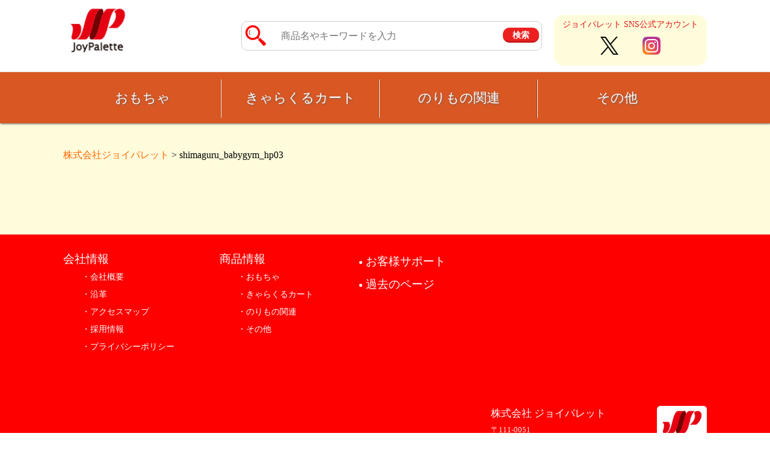

--- FILE ---
content_type: text/html; charset=UTF-8
request_url: https://www.joypalette.co.jp/shimaguru_babygym_hp03
body_size: 13688
content:
<!DOCTYPE html>
<!--[if IE 6]><html id="ie6" dir="ltr" lang="ja" prefix="og: https://ogp.me/ns#"><![endif]--><!--[if IE 7]><html id="ie7" dir="ltr" lang="ja" prefix="og: https://ogp.me/ns#"><![endif]--><!--[if IE 8]><html id="ie8" dir="ltr" lang="ja" prefix="og: https://ogp.me/ns#"><![endif]--><!--[if !(IE 6) | !(IE 7) | !(IE 8)  ]><!-->
<html xmlns:og="http://ogp.me/ns#" xmlns:fb="http://www.facebook.com/2008/fbml" dir="ltr" lang="ja" prefix="og: https://ogp.me/ns#"><!--<![endif]-->
<link rel="shortcut icon" href="https://www.joypalette.co.jp/wp-content/themes/joypalette2020/favicon.ico" />
<link rel="apple-touch-icon" href="https://www.joypalette.co.jp/wp-content/themes/joypalette2020/apple-touch-icon.png" sizes="180x180">
<link rel="icon" type="image/png" href="https://www.joypalette.co.jp/wp-content/themes/joypalette2020/android-touch-icon2.png" sizes="192x192">




<head>
<meta charset="UTF-8" />

<meta name="description" content="アンパンマン、ハローキティ、NHKキャラクターのおもちゃ、東京スカイツリーグッズ、きゃらくるカートを扱うメーカーです。" />
<meta name="keywords" content="株式会社ジョイパレット,株式会社JoyPalette,おもちゃ,バラエティグッズ,きゃらくるカート,きゃらくるカート,アプリ,アンパンマン,ディズニー,NHK,東京スカイツリー,知育玩具,おままごと,自転車,ヘルメット," />

<!-- Google Tag Manager -->
<script>(function(w,d,s,l,i){w[l]=w[l]||[];w[l].push({'gtm.start':
new Date().getTime(),event:'gtm.js'});var f=d.getElementsByTagName(s)[0],
j=d.createElement(s),dl=l!='dataLayer'?'&l='+l:'';j.async=true;j.src=
'https://www.googletagmanager.com/gtm.js?id='+i+dl;f.parentNode.insertBefore(j,f);
})(window,document,'script','dataLayer','GTM-PLQ6XX7');</script>
<!-- End Google Tag Manager -->


<link rel="stylesheet" href="/css/style-new2.css?111444444444411" />



<link rel="stylesheet" href="/css/style-new-content2.css?111444444444411" />

	

<link rel="stylesheet" href="/css/product.css?version=1" />

<link rel="stylesheet" href="/css/sp-new2.css?44444455555512-1" />
<meta http-equiv="content-style-type" content="text/css" />
<meta http-equiv="content-script-type" content="text/javascript" />
<meta http-equiv="X-UA-Compatible" content="IE=10" />
<meta name="viewport" content="width=device-width" >

<meta name="robots" content="noindex,nofollow" />
 


<meta name="copyright" content="Copyright JoyPalette Co., LTD." />
<meta property="fb:app_id" content="434633909880391" />

<link rel="stylesheet" type="text/css" media="all" href="/common-css/global.css" />
<!-- <link rel="stylesheet" type="text/css" media="all" href="/wp-content/themes/joypalette2015/css/style.css" /> -->
<link rel="pingback" href="https://www.joypalette.co.jp/xmlrpc.php" />
	<style>img:is([sizes="auto" i], [sizes^="auto," i]) { contain-intrinsic-size: 3000px 1500px }</style>
	
		<!-- All in One SEO 4.8.2 - aioseo.com -->
		<title>shimaguru_babygym_hp03 | 株式会社ジョイパレット</title>
	<meta name="robots" content="max-image-preview:large" />
	<meta name="author" content="JoyPalette"/>
	<link rel="canonical" href="https://www.joypalette.co.jp/shimaguru_babygym_hp03" />
	<meta name="generator" content="All in One SEO (AIOSEO) 4.8.2" />
		<meta property="og:locale" content="ja_JP" />
		<meta property="og:site_name" content="株式会社ジョイパレット | アンパンマン、ハローキティ、NHKキャラクターのおもちゃ、東京スカイツリーグッズ、きゃらくるカートを扱うメーカーです。" />
		<meta property="og:type" content="article" />
		<meta property="og:title" content="shimaguru_babygym_hp03 | 株式会社ジョイパレット" />
		<meta property="og:url" content="https://www.joypalette.co.jp/shimaguru_babygym_hp03" />
		<meta property="article:published_time" content="2020-10-22T03:18:47+00:00" />
		<meta property="article:modified_time" content="2020-10-22T03:18:47+00:00" />
		<meta name="twitter:card" content="summary" />
		<meta name="twitter:title" content="shimaguru_babygym_hp03 | 株式会社ジョイパレット" />
		<script type="application/ld+json" class="aioseo-schema">
			{"@context":"https:\/\/schema.org","@graph":[{"@type":"BreadcrumbList","@id":"https:\/\/www.joypalette.co.jp\/shimaguru_babygym_hp03#breadcrumblist","itemListElement":[{"@type":"ListItem","@id":"https:\/\/www.joypalette.co.jp\/#listItem","position":1,"name":"\u5bb6","item":"https:\/\/www.joypalette.co.jp\/","nextItem":{"@type":"ListItem","@id":"https:\/\/www.joypalette.co.jp\/shimaguru_babygym_hp03#listItem","name":"shimaguru_babygym_hp03"}},{"@type":"ListItem","@id":"https:\/\/www.joypalette.co.jp\/shimaguru_babygym_hp03#listItem","position":2,"name":"shimaguru_babygym_hp03","previousItem":{"@type":"ListItem","@id":"https:\/\/www.joypalette.co.jp\/#listItem","name":"\u5bb6"}}]},{"@type":"ItemPage","@id":"https:\/\/www.joypalette.co.jp\/shimaguru_babygym_hp03#itempage","url":"https:\/\/www.joypalette.co.jp\/shimaguru_babygym_hp03","name":"shimaguru_babygym_hp03 | \u682a\u5f0f\u4f1a\u793e\u30b8\u30e7\u30a4\u30d1\u30ec\u30c3\u30c8","inLanguage":"ja","isPartOf":{"@id":"https:\/\/www.joypalette.co.jp\/#website"},"breadcrumb":{"@id":"https:\/\/www.joypalette.co.jp\/shimaguru_babygym_hp03#breadcrumblist"},"author":{"@id":"https:\/\/www.joypalette.co.jp\/author\/webmaster0#author"},"creator":{"@id":"https:\/\/www.joypalette.co.jp\/author\/webmaster0#author"},"datePublished":"2020-10-22T12:18:47+09:00","dateModified":"2020-10-22T12:18:47+09:00"},{"@type":"Organization","@id":"https:\/\/www.joypalette.co.jp\/#organization","name":"\u682a\u5f0f\u4f1a\u793e\u30b8\u30e7\u30a4\u30d1\u30ec\u30c3\u30c8","description":"\u30a2\u30f3\u30d1\u30f3\u30de\u30f3\u3001\u30cf\u30ed\u30fc\u30ad\u30c6\u30a3\u3001NHK\u30ad\u30e3\u30e9\u30af\u30bf\u30fc\u306e\u304a\u3082\u3061\u3083\u3001\u6771\u4eac\u30b9\u30ab\u30a4\u30c4\u30ea\u30fc\u30b0\u30c3\u30ba\u3001\u304d\u3083\u3089\u304f\u308b\u30ab\u30fc\u30c8\u3092\u6271\u3046\u30e1\u30fc\u30ab\u30fc\u3067\u3059\u3002","url":"https:\/\/www.joypalette.co.jp\/"},{"@type":"Person","@id":"https:\/\/www.joypalette.co.jp\/author\/webmaster0#author","url":"https:\/\/www.joypalette.co.jp\/author\/webmaster0","name":"JoyPalette","image":{"@type":"ImageObject","@id":"https:\/\/www.joypalette.co.jp\/shimaguru_babygym_hp03#authorImage","url":"https:\/\/secure.gravatar.com\/avatar\/983381576702ac8710195cfdc14b7ae997d6f928ccdaf426ffab53c2e2a58ca6?s=96&d=mm&r=g","width":96,"height":96,"caption":"JoyPalette"}},{"@type":"WebSite","@id":"https:\/\/www.joypalette.co.jp\/#website","url":"https:\/\/www.joypalette.co.jp\/","name":"\u682a\u5f0f\u4f1a\u793e\u30b8\u30e7\u30a4\u30d1\u30ec\u30c3\u30c8","description":"\u30a2\u30f3\u30d1\u30f3\u30de\u30f3\u3001\u30cf\u30ed\u30fc\u30ad\u30c6\u30a3\u3001NHK\u30ad\u30e3\u30e9\u30af\u30bf\u30fc\u306e\u304a\u3082\u3061\u3083\u3001\u6771\u4eac\u30b9\u30ab\u30a4\u30c4\u30ea\u30fc\u30b0\u30c3\u30ba\u3001\u304d\u3083\u3089\u304f\u308b\u30ab\u30fc\u30c8\u3092\u6271\u3046\u30e1\u30fc\u30ab\u30fc\u3067\u3059\u3002","inLanguage":"ja","publisher":{"@id":"https:\/\/www.joypalette.co.jp\/#organization"}}]}
		</script>
		<!-- All in One SEO -->

<link rel="alternate" type="application/rss+xml" title="株式会社ジョイパレット &raquo; フィード" href="https://www.joypalette.co.jp/feed" />
<link rel="alternate" type="application/rss+xml" title="株式会社ジョイパレット &raquo; コメントフィード" href="https://www.joypalette.co.jp/comments/feed" />
<link rel="alternate" type="application/rss+xml" title="株式会社ジョイパレット &raquo; shimaguru_babygym_hp03 のコメントのフィード" href="https://www.joypalette.co.jp/feed/?attachment_id=20471" />
<script type="text/javascript">
/* <![CDATA[ */
window._wpemojiSettings = {"baseUrl":"https:\/\/s.w.org\/images\/core\/emoji\/16.0.1\/72x72\/","ext":".png","svgUrl":"https:\/\/s.w.org\/images\/core\/emoji\/16.0.1\/svg\/","svgExt":".svg","source":{"concatemoji":"https:\/\/www.joypalette.co.jp\/wp-includes\/js\/wp-emoji-release.min.js?ver=6.8.3"}};
/*! This file is auto-generated */
!function(s,n){var o,i,e;function c(e){try{var t={supportTests:e,timestamp:(new Date).valueOf()};sessionStorage.setItem(o,JSON.stringify(t))}catch(e){}}function p(e,t,n){e.clearRect(0,0,e.canvas.width,e.canvas.height),e.fillText(t,0,0);var t=new Uint32Array(e.getImageData(0,0,e.canvas.width,e.canvas.height).data),a=(e.clearRect(0,0,e.canvas.width,e.canvas.height),e.fillText(n,0,0),new Uint32Array(e.getImageData(0,0,e.canvas.width,e.canvas.height).data));return t.every(function(e,t){return e===a[t]})}function u(e,t){e.clearRect(0,0,e.canvas.width,e.canvas.height),e.fillText(t,0,0);for(var n=e.getImageData(16,16,1,1),a=0;a<n.data.length;a++)if(0!==n.data[a])return!1;return!0}function f(e,t,n,a){switch(t){case"flag":return n(e,"\ud83c\udff3\ufe0f\u200d\u26a7\ufe0f","\ud83c\udff3\ufe0f\u200b\u26a7\ufe0f")?!1:!n(e,"\ud83c\udde8\ud83c\uddf6","\ud83c\udde8\u200b\ud83c\uddf6")&&!n(e,"\ud83c\udff4\udb40\udc67\udb40\udc62\udb40\udc65\udb40\udc6e\udb40\udc67\udb40\udc7f","\ud83c\udff4\u200b\udb40\udc67\u200b\udb40\udc62\u200b\udb40\udc65\u200b\udb40\udc6e\u200b\udb40\udc67\u200b\udb40\udc7f");case"emoji":return!a(e,"\ud83e\udedf")}return!1}function g(e,t,n,a){var r="undefined"!=typeof WorkerGlobalScope&&self instanceof WorkerGlobalScope?new OffscreenCanvas(300,150):s.createElement("canvas"),o=r.getContext("2d",{willReadFrequently:!0}),i=(o.textBaseline="top",o.font="600 32px Arial",{});return e.forEach(function(e){i[e]=t(o,e,n,a)}),i}function t(e){var t=s.createElement("script");t.src=e,t.defer=!0,s.head.appendChild(t)}"undefined"!=typeof Promise&&(o="wpEmojiSettingsSupports",i=["flag","emoji"],n.supports={everything:!0,everythingExceptFlag:!0},e=new Promise(function(e){s.addEventListener("DOMContentLoaded",e,{once:!0})}),new Promise(function(t){var n=function(){try{var e=JSON.parse(sessionStorage.getItem(o));if("object"==typeof e&&"number"==typeof e.timestamp&&(new Date).valueOf()<e.timestamp+604800&&"object"==typeof e.supportTests)return e.supportTests}catch(e){}return null}();if(!n){if("undefined"!=typeof Worker&&"undefined"!=typeof OffscreenCanvas&&"undefined"!=typeof URL&&URL.createObjectURL&&"undefined"!=typeof Blob)try{var e="postMessage("+g.toString()+"("+[JSON.stringify(i),f.toString(),p.toString(),u.toString()].join(",")+"));",a=new Blob([e],{type:"text/javascript"}),r=new Worker(URL.createObjectURL(a),{name:"wpTestEmojiSupports"});return void(r.onmessage=function(e){c(n=e.data),r.terminate(),t(n)})}catch(e){}c(n=g(i,f,p,u))}t(n)}).then(function(e){for(var t in e)n.supports[t]=e[t],n.supports.everything=n.supports.everything&&n.supports[t],"flag"!==t&&(n.supports.everythingExceptFlag=n.supports.everythingExceptFlag&&n.supports[t]);n.supports.everythingExceptFlag=n.supports.everythingExceptFlag&&!n.supports.flag,n.DOMReady=!1,n.readyCallback=function(){n.DOMReady=!0}}).then(function(){return e}).then(function(){var e;n.supports.everything||(n.readyCallback(),(e=n.source||{}).concatemoji?t(e.concatemoji):e.wpemoji&&e.twemoji&&(t(e.twemoji),t(e.wpemoji)))}))}((window,document),window._wpemojiSettings);
/* ]]> */
</script>
<style id='wp-emoji-styles-inline-css' type='text/css'>

	img.wp-smiley, img.emoji {
		display: inline !important;
		border: none !important;
		box-shadow: none !important;
		height: 1em !important;
		width: 1em !important;
		margin: 0 0.07em !important;
		vertical-align: -0.1em !important;
		background: none !important;
		padding: 0 !important;
	}
</style>
<link rel='stylesheet' id='wp-block-library-css' href='https://www.joypalette.co.jp/wp-includes/css/dist/block-library/style.min.css?ver=6.8.3' type='text/css' media='all' />
<style id='classic-theme-styles-inline-css' type='text/css'>
/*! This file is auto-generated */
.wp-block-button__link{color:#fff;background-color:#32373c;border-radius:9999px;box-shadow:none;text-decoration:none;padding:calc(.667em + 2px) calc(1.333em + 2px);font-size:1.125em}.wp-block-file__button{background:#32373c;color:#fff;text-decoration:none}
</style>
<style id='global-styles-inline-css' type='text/css'>
:root{--wp--preset--aspect-ratio--square: 1;--wp--preset--aspect-ratio--4-3: 4/3;--wp--preset--aspect-ratio--3-4: 3/4;--wp--preset--aspect-ratio--3-2: 3/2;--wp--preset--aspect-ratio--2-3: 2/3;--wp--preset--aspect-ratio--16-9: 16/9;--wp--preset--aspect-ratio--9-16: 9/16;--wp--preset--color--black: #000000;--wp--preset--color--cyan-bluish-gray: #abb8c3;--wp--preset--color--white: #ffffff;--wp--preset--color--pale-pink: #f78da7;--wp--preset--color--vivid-red: #cf2e2e;--wp--preset--color--luminous-vivid-orange: #ff6900;--wp--preset--color--luminous-vivid-amber: #fcb900;--wp--preset--color--light-green-cyan: #7bdcb5;--wp--preset--color--vivid-green-cyan: #00d084;--wp--preset--color--pale-cyan-blue: #8ed1fc;--wp--preset--color--vivid-cyan-blue: #0693e3;--wp--preset--color--vivid-purple: #9b51e0;--wp--preset--gradient--vivid-cyan-blue-to-vivid-purple: linear-gradient(135deg,rgba(6,147,227,1) 0%,rgb(155,81,224) 100%);--wp--preset--gradient--light-green-cyan-to-vivid-green-cyan: linear-gradient(135deg,rgb(122,220,180) 0%,rgb(0,208,130) 100%);--wp--preset--gradient--luminous-vivid-amber-to-luminous-vivid-orange: linear-gradient(135deg,rgba(252,185,0,1) 0%,rgba(255,105,0,1) 100%);--wp--preset--gradient--luminous-vivid-orange-to-vivid-red: linear-gradient(135deg,rgba(255,105,0,1) 0%,rgb(207,46,46) 100%);--wp--preset--gradient--very-light-gray-to-cyan-bluish-gray: linear-gradient(135deg,rgb(238,238,238) 0%,rgb(169,184,195) 100%);--wp--preset--gradient--cool-to-warm-spectrum: linear-gradient(135deg,rgb(74,234,220) 0%,rgb(151,120,209) 20%,rgb(207,42,186) 40%,rgb(238,44,130) 60%,rgb(251,105,98) 80%,rgb(254,248,76) 100%);--wp--preset--gradient--blush-light-purple: linear-gradient(135deg,rgb(255,206,236) 0%,rgb(152,150,240) 100%);--wp--preset--gradient--blush-bordeaux: linear-gradient(135deg,rgb(254,205,165) 0%,rgb(254,45,45) 50%,rgb(107,0,62) 100%);--wp--preset--gradient--luminous-dusk: linear-gradient(135deg,rgb(255,203,112) 0%,rgb(199,81,192) 50%,rgb(65,88,208) 100%);--wp--preset--gradient--pale-ocean: linear-gradient(135deg,rgb(255,245,203) 0%,rgb(182,227,212) 50%,rgb(51,167,181) 100%);--wp--preset--gradient--electric-grass: linear-gradient(135deg,rgb(202,248,128) 0%,rgb(113,206,126) 100%);--wp--preset--gradient--midnight: linear-gradient(135deg,rgb(2,3,129) 0%,rgb(40,116,252) 100%);--wp--preset--font-size--small: 13px;--wp--preset--font-size--medium: 20px;--wp--preset--font-size--large: 36px;--wp--preset--font-size--x-large: 42px;--wp--preset--spacing--20: 0.44rem;--wp--preset--spacing--30: 0.67rem;--wp--preset--spacing--40: 1rem;--wp--preset--spacing--50: 1.5rem;--wp--preset--spacing--60: 2.25rem;--wp--preset--spacing--70: 3.38rem;--wp--preset--spacing--80: 5.06rem;--wp--preset--shadow--natural: 6px 6px 9px rgba(0, 0, 0, 0.2);--wp--preset--shadow--deep: 12px 12px 50px rgba(0, 0, 0, 0.4);--wp--preset--shadow--sharp: 6px 6px 0px rgba(0, 0, 0, 0.2);--wp--preset--shadow--outlined: 6px 6px 0px -3px rgba(255, 255, 255, 1), 6px 6px rgba(0, 0, 0, 1);--wp--preset--shadow--crisp: 6px 6px 0px rgba(0, 0, 0, 1);}:where(.is-layout-flex){gap: 0.5em;}:where(.is-layout-grid){gap: 0.5em;}body .is-layout-flex{display: flex;}.is-layout-flex{flex-wrap: wrap;align-items: center;}.is-layout-flex > :is(*, div){margin: 0;}body .is-layout-grid{display: grid;}.is-layout-grid > :is(*, div){margin: 0;}:where(.wp-block-columns.is-layout-flex){gap: 2em;}:where(.wp-block-columns.is-layout-grid){gap: 2em;}:where(.wp-block-post-template.is-layout-flex){gap: 1.25em;}:where(.wp-block-post-template.is-layout-grid){gap: 1.25em;}.has-black-color{color: var(--wp--preset--color--black) !important;}.has-cyan-bluish-gray-color{color: var(--wp--preset--color--cyan-bluish-gray) !important;}.has-white-color{color: var(--wp--preset--color--white) !important;}.has-pale-pink-color{color: var(--wp--preset--color--pale-pink) !important;}.has-vivid-red-color{color: var(--wp--preset--color--vivid-red) !important;}.has-luminous-vivid-orange-color{color: var(--wp--preset--color--luminous-vivid-orange) !important;}.has-luminous-vivid-amber-color{color: var(--wp--preset--color--luminous-vivid-amber) !important;}.has-light-green-cyan-color{color: var(--wp--preset--color--light-green-cyan) !important;}.has-vivid-green-cyan-color{color: var(--wp--preset--color--vivid-green-cyan) !important;}.has-pale-cyan-blue-color{color: var(--wp--preset--color--pale-cyan-blue) !important;}.has-vivid-cyan-blue-color{color: var(--wp--preset--color--vivid-cyan-blue) !important;}.has-vivid-purple-color{color: var(--wp--preset--color--vivid-purple) !important;}.has-black-background-color{background-color: var(--wp--preset--color--black) !important;}.has-cyan-bluish-gray-background-color{background-color: var(--wp--preset--color--cyan-bluish-gray) !important;}.has-white-background-color{background-color: var(--wp--preset--color--white) !important;}.has-pale-pink-background-color{background-color: var(--wp--preset--color--pale-pink) !important;}.has-vivid-red-background-color{background-color: var(--wp--preset--color--vivid-red) !important;}.has-luminous-vivid-orange-background-color{background-color: var(--wp--preset--color--luminous-vivid-orange) !important;}.has-luminous-vivid-amber-background-color{background-color: var(--wp--preset--color--luminous-vivid-amber) !important;}.has-light-green-cyan-background-color{background-color: var(--wp--preset--color--light-green-cyan) !important;}.has-vivid-green-cyan-background-color{background-color: var(--wp--preset--color--vivid-green-cyan) !important;}.has-pale-cyan-blue-background-color{background-color: var(--wp--preset--color--pale-cyan-blue) !important;}.has-vivid-cyan-blue-background-color{background-color: var(--wp--preset--color--vivid-cyan-blue) !important;}.has-vivid-purple-background-color{background-color: var(--wp--preset--color--vivid-purple) !important;}.has-black-border-color{border-color: var(--wp--preset--color--black) !important;}.has-cyan-bluish-gray-border-color{border-color: var(--wp--preset--color--cyan-bluish-gray) !important;}.has-white-border-color{border-color: var(--wp--preset--color--white) !important;}.has-pale-pink-border-color{border-color: var(--wp--preset--color--pale-pink) !important;}.has-vivid-red-border-color{border-color: var(--wp--preset--color--vivid-red) !important;}.has-luminous-vivid-orange-border-color{border-color: var(--wp--preset--color--luminous-vivid-orange) !important;}.has-luminous-vivid-amber-border-color{border-color: var(--wp--preset--color--luminous-vivid-amber) !important;}.has-light-green-cyan-border-color{border-color: var(--wp--preset--color--light-green-cyan) !important;}.has-vivid-green-cyan-border-color{border-color: var(--wp--preset--color--vivid-green-cyan) !important;}.has-pale-cyan-blue-border-color{border-color: var(--wp--preset--color--pale-cyan-blue) !important;}.has-vivid-cyan-blue-border-color{border-color: var(--wp--preset--color--vivid-cyan-blue) !important;}.has-vivid-purple-border-color{border-color: var(--wp--preset--color--vivid-purple) !important;}.has-vivid-cyan-blue-to-vivid-purple-gradient-background{background: var(--wp--preset--gradient--vivid-cyan-blue-to-vivid-purple) !important;}.has-light-green-cyan-to-vivid-green-cyan-gradient-background{background: var(--wp--preset--gradient--light-green-cyan-to-vivid-green-cyan) !important;}.has-luminous-vivid-amber-to-luminous-vivid-orange-gradient-background{background: var(--wp--preset--gradient--luminous-vivid-amber-to-luminous-vivid-orange) !important;}.has-luminous-vivid-orange-to-vivid-red-gradient-background{background: var(--wp--preset--gradient--luminous-vivid-orange-to-vivid-red) !important;}.has-very-light-gray-to-cyan-bluish-gray-gradient-background{background: var(--wp--preset--gradient--very-light-gray-to-cyan-bluish-gray) !important;}.has-cool-to-warm-spectrum-gradient-background{background: var(--wp--preset--gradient--cool-to-warm-spectrum) !important;}.has-blush-light-purple-gradient-background{background: var(--wp--preset--gradient--blush-light-purple) !important;}.has-blush-bordeaux-gradient-background{background: var(--wp--preset--gradient--blush-bordeaux) !important;}.has-luminous-dusk-gradient-background{background: var(--wp--preset--gradient--luminous-dusk) !important;}.has-pale-ocean-gradient-background{background: var(--wp--preset--gradient--pale-ocean) !important;}.has-electric-grass-gradient-background{background: var(--wp--preset--gradient--electric-grass) !important;}.has-midnight-gradient-background{background: var(--wp--preset--gradient--midnight) !important;}.has-small-font-size{font-size: var(--wp--preset--font-size--small) !important;}.has-medium-font-size{font-size: var(--wp--preset--font-size--medium) !important;}.has-large-font-size{font-size: var(--wp--preset--font-size--large) !important;}.has-x-large-font-size{font-size: var(--wp--preset--font-size--x-large) !important;}
:where(.wp-block-post-template.is-layout-flex){gap: 1.25em;}:where(.wp-block-post-template.is-layout-grid){gap: 1.25em;}
:where(.wp-block-columns.is-layout-flex){gap: 2em;}:where(.wp-block-columns.is-layout-grid){gap: 2em;}
:root :where(.wp-block-pullquote){font-size: 1.5em;line-height: 1.6;}
</style>
<link rel='stylesheet' id='wpcf7-stripe-css' href='https://www.joypalette.co.jp/wp-content/plugins/contact-form-7/modules/stripe/style.css?ver=6.0.6' type='text/css' media='all' />
<link rel='stylesheet' id='contact-form-7-css' href='https://www.joypalette.co.jp/wp-content/plugins/contact-form-7/includes/css/styles.css?ver=6.0.6' type='text/css' media='all' />
<script type="text/javascript" src="https://js.stripe.com/v3/" id="stripe-js"></script>
<link rel="https://api.w.org/" href="https://www.joypalette.co.jp/wp-json/" /><link rel="alternate" title="JSON" type="application/json" href="https://www.joypalette.co.jp/wp-json/wp/v2/media/20471" /><link rel="EditURI" type="application/rsd+xml" title="RSD" href="https://www.joypalette.co.jp/xmlrpc.php?rsd" />
<meta name="generator" content="WordPress 6.8.3" />
<link rel='shortlink' href='https://www.joypalette.co.jp/?p=20471' />
<link rel="alternate" title="oEmbed (JSON)" type="application/json+oembed" href="https://www.joypalette.co.jp/wp-json/oembed/1.0/embed?url=https%3A%2F%2Fwww.joypalette.co.jp%2Fshimaguru_babygym_hp03" />
<link rel="alternate" title="oEmbed (XML)" type="text/xml+oembed" href="https://www.joypalette.co.jp/wp-json/oembed/1.0/embed?url=https%3A%2F%2Fwww.joypalette.co.jp%2Fshimaguru_babygym_hp03&#038;format=xml" />

<!-- Start Of Script Generated By Paginator 0.2.4 -->
<link rel="stylesheet" href="https://www.joypalette.co.jp/wp-content/plugins/paginator/skin/paginator3000.css" type="text/css" media="screen" />
<script type="text/javascript" src="https://www.joypalette.co.jp/wp-content/plugins/paginator/js/paginator3000.js" ></script>
<!-- End Of Script Generated By Paginator 0.2.4 -->


<script src="https://ajax.googleapis.com/ajax/libs/jquery/1.9.1/jquery.min.js" type="text/javascript" ></script>

	<script src="https://www.google.com/jsapi" type="text/javascript"></script>
	<script type="text/javascript">google.load('jquery', '1')</script>
<!-- <script type="text/javascript" src="/common-js/jquery-nivo.slider.min.js"></script> -->
<!-- <script type="text/javascript" src="/common-js/jquery.colorbox-min.js"></script> -->
<!-- <script type="text/javascript" src="/common-js/jqfloat.min.js"></script> -->
<!--
<script type="text/javascript" src="/common-js/chili-1.7.pack.js"></script>
<script type="text/javascript" src="/common-js/jquery.cycle.all.js"></script>
<script type="text/javascript" src="/common-js/script.js"></script>
-->
<!--[if lt IE 9]><script src="/common-js/html5.js" type="text/javascript"></script><![endif]-->
<script type="text/javascript" src="//typesquare.com/3/tsst/script/ja/typesquare.js?iC6BZ31F4AQ%3D" charset="utf-8"></script>
<!-- Google tag (gtag.js) -->
<script async src="https://www.googletagmanager.com/gtag/js?id=UA-25210325-1"></script>
<script>
  window.dataLayer = window.dataLayer || [];
  function gtag(){dataLayer.push(arguments);}
  gtag('js', new Date());
  gtag('config', 'G-G0759D6C6E');
  gtag('config', 'UA-25210325-1');
</script>


<!--
<script src="/common-js/slick/slick/slick.min.js"></script>
<link rel="stylesheet" href="/common-js/slick/slick/slick.css" />
<link rel="stylesheet" href="/common-js/slick/slick/slick-theme.css" />

<script type="text/javascript">


$('.slick01').slick();
</script>
-->


<script>
$(function(){
	// 画像の右クリック禁止
		$("#product_content_img img").on("contextmenu",function(){
			return false;
		})
		$(".back-item img").on("contextmenu",function(){
			return false;
		})
});




</script>
</head>


	<body id="pagetop" class="attachment wp-singular attachment-template-default single single-attachment postid-20471 attachmentid-20471 attachment-jpeg wp-theme-joypalette2020 drawer drawer--right single-author singular two-column right-sidebar">
		
<!-- Google Tag Manager (noscript) -->
<noscript><iframe src="https://www.googletagmanager.com/ns.html?id=GTM-NPN2XZN"
height="0" width="0" style="display:none;visibility:hidden"></iframe></noscript>
<!-- End Google Tag Manager (noscript) -->
<div id="fb-root"></div>
<script>(function(d, s, id) {
  var js, fjs = d.getElementsByTagName(s)[0];
  if (d.getElementById(id)) return;
  js = d.createElement(s); js.id = id;
  js.src = "//connect.facebook.net/ja_JP/all.js#xfbml=1&appId=434633909880391";
  fjs.parentNode.insertBefore(js, fjs);
}(document, 'script', 'facebook-jssdk'));</script>









<div id="page" class="site">
<!-- 	<a class="skip-link screen-reader-text" href="#content">Skip to content</a> -->
    <header id="header" class="site-header" role="banner">
        <div id="gnavi" class="clearfix">
		

                <nav class="drawer-nav" role="navigation">
	                
	                <div class="ul-wrap">
		             <div class="dara2">
			             
	                 <ul class="sp-nav sp-nav-sub">
		                 				
					 	<li><a href="https://www.joypalette.co.jp/"><img src="https://www.joypalette.co.jp/img/logo.jpg" alt="icon-tel" width="126" height="119" ></a></li>
					 							 	<li class="ff-wrap"> <form method="get" id="searchform" action="https://www.joypalette.co.jp/">
<!-- <label for="s" class="assistive-text">検索</label> -->
<span class="megane"><img src="/img/megane.png" alt="megane" width="256" height="256" /></span>
<input type="text" class="field" name="s" id="s" placeholder="商品名やキーワードを入力" />
<input type="submit" class="submit" name="submit" id="searchsubmit" value="検索" />
</form><div>
							 	
							 	<p>ジョイパレット SNS公式アカウント</p>
							 	<span class="mae"><a href="https://twitter.com/Joypalette_toys" target="_blank" rel="noopener"><img src="/wp-content/uploads/2023/09/x.png"></a></span><span class="ato"><a href="https://www.instagram.com/joypalette_toys/" target="_blank" rel="noopener"><img src="https://www.joypalette.co.jp/wp-content/uploads/2022/03/insta2022.png"></a></span></div></li>
					 	     					 	                     
                    </ul>
                    </div>
                    <div class="dara">
                    <ul class="drawer-menu">
	                    
                        <li><a href="https://www.joypalette.co.jp/" class="gnavi01 drawer-menu-item">TOP</a></li>
                        <li><a href="https://www.joypalette.co.jp/category/products-toy" class="gnavi02 drawer-menu-item toy-back">おもちゃ</a></li>
                        
                        
                        <li><a href="https://www.joypalette.co.jp/characle/" class="drawer-menu-item shop-back">きゃらくるカート</a></li>
                         <li><a href="https://www.joypalette.co.jp/category/products-cycle" class="drawer-menu-item child-back">のりもの関連</a></li>
                         
                         
                        <li><a href="https://www.joypalette.co.jp/category/products-variety" class="drawer-menu-item other-back">その他</a></li>

                    </ul>
                    </div>
                </div>        

                </nav>


        </div>
        <div id='mmenu-bg'> </div>
        <div class="icon-wrap">
			<span class="icon-logo">
				<a href="https://www.joypalette.co.jp/"><img src="https://www.joypalette.co.jp/img/logo.jpg" alt="icon-tel" width="126" height="119" ></a>
			</span>
			<!--
			<span class="icon-ank">
				<a href="https://www.joypalette.co.jp/questionnaire"><img src="../../../img/icon-ank-font.png" alt="icon-tel" width="126" height="119"></a>
			</span>
			<span class="icon-tel">
				<a href="https://www.joypalette.co.jp/support"><img src="../../../img/icon-tel-font.png" alt="icon-tel" width="126" height="119"  class="shake"></a>
			</span>
-->
			 			<span class="icon-menu">
				<button type="button" class="drawer-toggle drawer-hamburger" tabindex="1">
		            <span class="sr-only">toggle navigation</span>
		            <span class="drawer-hamburger-icon"></span>
		        </button>
		    </span>
		   

		</div>
	


</header>


<!-- ドロップダウンメニュー
<section id="header_menu_box">
<div id="header_illust_menu">

<div class="header_illust_menu_toy">
	<div class="header_menu_toy_select">
	<ul class="item_toy_ul clearfix">
<li><a href="/anpanman">それいけ！アンパンマン</a></li>
<li><a href="/products/products-toy/toy-character/toy-chara-hellokitty">サンリオキャラクターズ</a></li>
<li><a href="/products/products-toy/toy-character/toy-chara-wanwantoutan">ワンワンとうーたん</a></li>
<li><a href="/products/products-toy/toy-character/toy-chara-sumikko">すみっコぐらし</a>
<li><a href="/products/products-toy/toy-character/toy-chara-shimashimaguruguru">しましまぐるぐる</a>
</ul>	</div>
</div>



</div>
</section>
-->




<p id="breadcrumbs">
<!-- Breadcrumb NavXT 7.4.1 -->
<a title="株式会社ジョイパレット" href="https://www.joypalette.co.jp">株式会社ジョイパレット</a> &gt; shimaguru_babygym_hp03</p>


	


		<div id="primary" class="image-attachment">
			<div id="content" role="main">

<!-- 			 -->


				<article id="post-20471" class="post-20471 attachment type-attachment status-inherit hentry">
					<header class="entry-header">
<!-- 						<h1 class="entry-title">shimaguru_babygym_hp03</h1> -->

<!--
						<div class="entry-meta">
							<span class="meta-prep meta-prep-entry-date">Published </span> <span class="entry-date"><abbr class="published" title="12:18 PM">2020年10月22日</abbr></span> at <a href="/wp-content/uploads/2020/10/shimaguru_babygym_hp03.jpg" title="Link to full-size image">600 &times; 600</a> in <a href="https://www.joypalette.co.jp/shimaguru_babygym_hp03" title="Return to shimaguru_babygym_hp03" rel="gallery">shimaguru_babygym_hp03</a>													</div><!-- .entry-meta -->


					</header><!-- .entry-header -->

					<div class="entry-content">

						<div class="entry-attachment">
							<div class="attachment">
<!--
-->
<!--
								<a href="https://www.joypalette.co.jp/shimaguru_babygym_hp04" title="shimaguru_babygym_hp03" rel="attachment"><img width="600" height="600" src="/wp-content/uploads/2020/10/shimaguru_babygym_hp03.jpg" class="attachment-848x1024 size-848x1024" alt="" decoding="async" fetchpriority="high" srcset="https://www.joypalette.co.jp/wp-content/uploads/2020/10/shimaguru_babygym_hp03.jpg 600w, https://www.joypalette.co.jp/wp-content/uploads/2020/10/shimaguru_babygym_hp03-300x300.jpg 300w, https://www.joypalette.co.jp/wp-content/uploads/2020/10/shimaguru_babygym_hp03-160x160.jpg 160w" sizes="(max-width: 600px) 100vw, 600px" /></a>
-->

<!-- 								 -->
							</div><!-- .attachment -->

						</div><!-- .entry-attachment -->

						<div class="entry-description">
<!-- 							 -->
													</div><!-- .entry-description -->

					</div><!-- .entry-content -->

				</article><!-- #post-20471 -->

<!-- 					<div id="comments">
	
	
	
		<div id="respond" class="comment-respond">
		<h3 id="reply-title" class="comment-reply-title">コメントを残す <small><a rel="nofollow" id="cancel-comment-reply-link" href="/shimaguru_babygym_hp03#respond" style="display:none;">コメントをキャンセル</a></small></h3><form action="https://www.joypalette.co.jp/wp-comments-post.php" method="post" id="commentform" class="comment-form"><p class="comment-notes"><span id="email-notes">メールアドレスが公開されることはありません。</span> <span class="required-field-message"><span class="required">※</span> が付いている欄は必須項目です</span></p><p class="comment-form-comment"><label for="comment">コメント <span class="required">※</span></label> <textarea id="comment" name="comment" cols="45" rows="8" maxlength="65525" required="required"></textarea></p><p class="comment-form-author"><label for="author">名前 <span class="required">※</span></label> <input id="author" name="author" type="text" value="" size="30" maxlength="245" autocomplete="name" required="required" /></p>
<p class="comment-form-email"><label for="email">メール <span class="required">※</span></label> <input id="email" name="email" type="text" value="" size="30" maxlength="100" aria-describedby="email-notes" autocomplete="email" required="required" /></p>
<p class="comment-form-url"><label for="url">サイト</label> <input id="url" name="url" type="text" value="" size="30" maxlength="200" autocomplete="url" /></p>
<p class="comment-form-cookies-consent"><input id="wp-comment-cookies-consent" name="wp-comment-cookies-consent" type="checkbox" value="yes" /> <label for="wp-comment-cookies-consent">次回のコメントで使用するためブラウザーに自分の名前、メールアドレス、サイトを保存する。</label></p>
<p><img src="https://www.joypalette.co.jp/wp-content/siteguard/1576962453.png" alt="CAPTCHA"></p><p><label for="siteguard_captcha">上に表示された文字を入力してください。</label><br /><input type="text" name="siteguard_captcha" id="siteguard_captcha" class="input" value="" size="10" aria-required="true" /><input type="hidden" name="siteguard_captcha_prefix" id="siteguard_captcha_prefix" value="1576962453" /></p><p class="form-submit"><input name="submit" type="submit" id="submit" class="submit" value="コメントを送信" /> <input type='hidden' name='comment_post_ID' value='20471' id='comment_post_ID' />
<input type='hidden' name='comment_parent' id='comment_parent' value='0' />
</p></form>	</div><!-- #respond -->
	
</div><!-- #comments -->
	

			</div><!-- #content -->
		</div><!-- #primary -->



</div>
<div id="page-top"><a href="#pagetop"><span class="kou">▲</span><span class="koukou">TOP</span></a></div>



<div class="sns-wrap">
	
	
	
<div>
	<p>ジョイパレット SNS公式アカウント</p><br>
							 	
						
							 	<span class="mae"><a href="https://twitter.com/Joypalette_toys" target="_blank" rel="noopener"><img src="/wp-content/uploads/2023/09/x.png"></a></span><span class="ato"><a href="https://www.instagram.com/joypalette_toys/" target="_blank" rel="noopener"><img src="https://www.joypalette.co.jp/wp-content/uploads/2022/03/insta2022.png"></a></span></div>
</div>


<footer role="contentinfo">
	
	
	
	
	<div class="inner">
		
	<div class="f-wrap-ue">
		<ul>
			<li class="non">会社情報</li>
			<li><a href="https://www.joypalette.co.jp/corporate/outline">・会社概要</a></li>
			<li><a href="https://www.joypalette.co.jp/corporate/history">・沿革</a></li>
			<li><a href="https://www.joypalette.co.jp/corporate/access">・アクセスマップ</a></li>
			<li><a href="https://www.joypalette.co.jp/corporate/adoption">・採用情報</a></li>
			<li><a href="https://www.joypalette.co.jp/corporate/privacy-policy">・プライバシーポリシー</a></li>
			

		</ul>
		<ul>
			<li class="non">商品情報</li>
			<li><a href="https://www.joypalette.co.jp/category/products-toy">・おもちゃ</a></li>
			
			<li><a href="https://www.joypalette.co.jp/characle/">・きゃらくるカート</a></li>
			<li><a href="https://www.joypalette.co.jp/category/products-cycle">・のりもの関連</a></li>
			
			<li><a href="https://www.joypalette.co.jp/category/products-variety">・その他</a></li>
		</ul>
		<ul>
			<li><a href="https://www.joypalette.co.jp/support"><span>●</span> お客様サポート</a></li>
<!-- 			<li><a href="https://www.joypalette.co.jp/questionnaire"><span>●</span> お客様アンケート</a></li> -->
			
<!--
			<li><a href="https://www.joypalette.co.jp/support01">・おもちゃ バラエティに関するお問い合わせ</a></li>
			<li><a href="https://www.joypalette.co.jp/support02">・その他に関するお問い合わせ</a></li>
-->
			<li><a href="https://www.joypalette.co.jp/past-page"><span>●</span> 過去のページ</a></li>
		</ul>
	
	</div>
		<div class="f-wrap clearfix">
					
		
		
		<div>
			<span class="f-company">株式会社 ジョイパレット</span>
			<span class="f-ad">〒111-0051<br>東京都台東区蔵前1-8-2 東邦ビル</span>
		</div>
		<span class="f-logo">
			<img src="/img/logo-company.png" alt="logo-company" width="146" height="119" />

		</span>
		
		
	</div>
	
	<span class="copy clearfix">2020. Copyright (C) JoyPalette Co., LTD. All rights reserved.</span>
	
	
	
	
</footer><!-- end footer -->


<style>
	@media only screen and (max-width: 1069px){

	footer .f-wrap-ue ul li a,.f-wrap-ue ul+ul+ul li:nth-child(2) a,.f-wrap-ue ul li:first-child a{
		font-size: 15px;	
		    padding-left: 0;
	}

}
</style>



<!--
	        <div class="icon-wrap icon-wrap2 icon-wrap0">
			<span class="icon-logo">
				<a href="/"><img src="https://www.joypalette.co.jp/img/logo.jpg" alt="icon-tel" width="126" height="119" ></a>
			</span>
			
			<span class="icon-ank">
				<a href="https://www.joypalette.co.jp/questionnaire"><img src="https://www.joypalette.co.jp/img/icon-ank-font.png" alt="icon-tel" width="126" height="119"></a>
			</span>
			<span class="icon-tel">
				<a href="https://www.joypalette.co.jp/support"><img src="https://www.joypalette.co.jp/img/icon-tel-font.png" alt="icon-tel" width="126" height="119"  class="shake"></a>
			</span>

		</div>
-->


<script type="speculationrules">
{"prefetch":[{"source":"document","where":{"and":[{"href_matches":"\/*"},{"not":{"href_matches":["\/wp-*.php","\/wp-admin\/*","\/wp-content\/uploads\/*","\/wp-content\/*","\/wp-content\/plugins\/*","\/wp-content\/themes\/joypalette2020\/*","\/*\\?(.+)"]}},{"not":{"selector_matches":"a[rel~=\"nofollow\"]"}},{"not":{"selector_matches":".no-prefetch, .no-prefetch a"}}]},"eagerness":"conservative"}]}
</script>
<script type="text/javascript" src="https://www.joypalette.co.jp/wp-includes/js/dist/hooks.min.js?ver=4d63a3d491d11ffd8ac6" id="wp-hooks-js"></script>
<script type="text/javascript" src="https://www.joypalette.co.jp/wp-includes/js/dist/i18n.min.js?ver=5e580eb46a90c2b997e6" id="wp-i18n-js"></script>
<script type="text/javascript" id="wp-i18n-js-after">
/* <![CDATA[ */
wp.i18n.setLocaleData( { 'text direction\u0004ltr': [ 'ltr' ] } );
/* ]]> */
</script>
<script type="text/javascript" src="https://www.joypalette.co.jp/wp-content/plugins/contact-form-7/includes/swv/js/index.js?ver=6.0.6" id="swv-js"></script>
<script type="text/javascript" id="contact-form-7-js-translations">
/* <![CDATA[ */
( function( domain, translations ) {
	var localeData = translations.locale_data[ domain ] || translations.locale_data.messages;
	localeData[""].domain = domain;
	wp.i18n.setLocaleData( localeData, domain );
} )( "contact-form-7", {"translation-revision-date":"2025-04-11 06:42:50+0000","generator":"GlotPress\/4.0.1","domain":"messages","locale_data":{"messages":{"":{"domain":"messages","plural-forms":"nplurals=1; plural=0;","lang":"ja_JP"},"This contact form is placed in the wrong place.":["\u3053\u306e\u30b3\u30f3\u30bf\u30af\u30c8\u30d5\u30a9\u30fc\u30e0\u306f\u9593\u9055\u3063\u305f\u4f4d\u7f6e\u306b\u7f6e\u304b\u308c\u3066\u3044\u307e\u3059\u3002"],"Error:":["\u30a8\u30e9\u30fc:"]}},"comment":{"reference":"includes\/js\/index.js"}} );
/* ]]> */
</script>
<script type="text/javascript" id="contact-form-7-js-before">
/* <![CDATA[ */
var wpcf7 = {
    "api": {
        "root": "https:\/\/www.joypalette.co.jp\/wp-json\/",
        "namespace": "contact-form-7\/v1"
    }
};
/* ]]> */
</script>
<script type="text/javascript" src="https://www.joypalette.co.jp/wp-content/plugins/contact-form-7/includes/js/index.js?ver=6.0.6" id="contact-form-7-js"></script>
<script type="text/javascript" src="https://www.joypalette.co.jp/wp-includes/js/dist/vendor/wp-polyfill.min.js?ver=3.15.0" id="wp-polyfill-js"></script>
<script type="text/javascript" id="wpcf7-stripe-js-before">
/* <![CDATA[ */
var wpcf7_stripe = {
    "publishable_key": "6LcwcuggAAAAAP71MUAoUdaCSmQz0lhU4qIPAs19"
};
/* ]]> */
</script>
<script type="text/javascript" src="https://www.joypalette.co.jp/wp-content/plugins/contact-form-7/modules/stripe/index.js?ver=6.0.6" id="wpcf7-stripe-js"></script>
<!-- </div> -->
<!-- end container -->
<!-- </div> -->
<!-- end wrapper -->
<script src="https://cdnjs.cloudflare.com/ajax/libs/iScroll/5.2.0/iscroll.min.js"></script>
<script type="text/javascript" src="/common-js/drawer.min.js"></script>
<script >
	$(document).ready(function () {
        $(".drawer").drawer();
    });
    $('.drawer-menu-item').click(function () {
        $('.drawer').drawer('close');
    });
 </script>
<script>
jQuery(function(){
	// ★　任意のズレ高さピクセル数を入力　↓
	var headerHight = 113;
   // #で始まるアンカーをクリックした場合に処理
   jQuery('a[href^=#]').click(function() {
	  // スクロールの速度
	  var speed = 400; // ミリ秒
	  // アンカーの値取得
	  var href= jQuery(this).attr("href");
	  // 移動先を取得
	  var target = jQuery(href == "#" || href == "" ? 'html' : href);
	  // 移動先を数値で取得
	  var position = target.offset().top-headerHight; // ※　-headerHightでズレの処理
	  // スムーズスクロール
	  jQuery('body,html').animate({scrollTop:position}, speed, 'swing');
	  return false;
   });
});
/*
$(document).ready(function() {
  $('.drawer').drawer();
});
*/
</script>
<script>
$(function(){
  var pageTop = $("#page-top");
  pageTop.hide();

  $(window).scroll(function () { 
    if($(this).scrollTop() >= 360) {
      pageTop.fadeIn();
    } else {
      pageTop.fadeOut();
    }
  });
});

</script>

	

<!--
-->

<!--
<script src="/common-js/slick/slick/slick.min.js"></script>
<link rel="stylesheet" href="/common-js/slick/slick/slick.css" />
<script type="text/javascript">


$('.slick01').slick();
</script>
-->





<script>
	
	
if (window.matchMedia('(max-width: 980px)').matches) {

} else if (window.matchMedia('(min-width:768px)').matches) {
    function init() {
// スクロールして何ピクセルでアニメーションさせるか
var px_change   = 106;
// スクロールのイベントハンドラを登録
window.addEventListener('scroll', function(e){
// 変化するポイントまでスクロールしたらクラスを追加
if ( $(window).scrollTop() > px_change ) {
$("header").addClass("smaller");
// 変化するポイント以前であればクラスを削除
} else if ( $("header").hasClass("smaller") ) {
$("header").removeClass("smaller");
}
});
}
window.onload = init();
}	




</script>
<script>
$(function(){
	// 画像の右クリック禁止
		$("#product_content_img img").on("contextmenu",function(){
			return false;
		})
		$(".back-item img").on("contextmenu",function(){
			return false;
		})
		$(".product-news img").on("contextmenu",function(){
			return false;
		})	
			$(".slider-pro img").on("contextmenu",function(){
			return false;
		})		
		
		
});
</script>

</body>
</html>

--- FILE ---
content_type: text/css
request_url: https://www.joypalette.co.jp/css/style-new2.css?111444444444411
body_size: 7480
content:
/*!
Theme Name: basic_theme
Theme URI: http://underscores.me/
Author: Underscores.me
Author URI: http://underscores.me/
Description: Description
Version: 1.0.0
License: GNU General Public License v2 or later
License URI: http://www.gnu.org/licenses/gpl-2.0.html
Text Domain: basic_theme
Tags:

This theme, like WordPress, is licensed under the GPL.
Use it to make something cool, have fun, and share what you've learned with others.

basic_theme is based on Underscores http://underscores.me/, (C) 2012-2016 Automattic, Inc.
Underscores is distributed under the terms of the GNU GPL v2 or later.

Normalizing styles have been helped along thanks to the fine work of
Nicolas Gallagher and Jonathan Neal http://necolas.github.com/normalize.css/
*/.page-content .wp-smiley,.entry-content .wp-smiley,.comment-content .wp-smiley{border:none;margin-bottom:0;margin-top:0;padding:0}embed,iframe,object{max-width:100%}.wp-caption{margin-bottom:1.5em;max-width:100%}.wp-caption img[class*="wp-image-"]{display:block;margin-left:auto;margin-right:auto}.wp-caption .wp-caption-text{margin:0.8075em 0}.wp-caption-text{text-align:center}.gallery{margin-bottom:1.5em}.gallery-item{display:inline-block;text-align:center;vertical-align:top;width:100%}.gallery-columns-2 .gallery-item{max-width:50%}.gallery-columns-3 .gallery-item{max-width:33.33%}.gallery-columns-4 .gallery-item{max-width:25%}.gallery-columns-5 .gallery-item{max-width:20%}.gallery-columns-6 .gallery-item{max-width:16.66%}.gallery-columns-7 .gallery-item{max-width:14.28%}.gallery-columns-8 .gallery-item{max-width:12.5%}.gallery-columns-9 .gallery-item{max-width:11.11%}.gallery-caption{display:block}.shake{animation:shake_6912 2s ease infinite;transform-origin:50% 50%}@keyframes shake_6912{0%{transform:rotate(0deg)}6.45161%{transform:rotate(12deg)}11.6129%{transform:rotate(-12deg)}12.90323%{transform:rotate(-12deg)}18.06451%{transform:rotate(12deg)}25.80645%{transform:rotate(-12deg)}32.25807%{transform:rotate(12deg)}37.41935%{transform:rotate(-12deg)}43.87097%{transform:rotate(12deg)}48.3871%{transform:rotate(0deg)}100%{transform:rotate(0deg)}}@keyframes pulse_1499{0%{transform:scale(0.9)}50%{transform:scale(1.1)}50%{transform:scale(1)}100%{transform:scale(0.9)}}@keyframes pulse_1500{0%{transform:scale(1.2)}50%{transform:scale(1)}50%{transform:scale(0.9)}100%{transform:scale(1.2)}}@keyframes pulse_15011{0%{transform:scale(-1.1)}50%{transform:scale(1)}50%{transform:scale(0.9)}100%{transform:scale(1.2)}}html,body,div,span,applet,object,iframe,h1,h2,h3,h4,h5,h6,p,blockquote,pre,a,abbr,acronym,address,big,cite,code,del,dfn,em,img,ins,kbd,q,s,samp,small,strike,strong,sub,sup,tt,var,b,u,i,center,dl,dt,dd,ol,ul,li,fieldset,form,label,legend,table,caption,tbody,tfoot,thead,tr,th,td,article,aside,canvas,details,embed,figure,figcaption,footer,header,hgroup,menu,nav,output,ruby,section,summary,time,mark,audio,video{margin:0;padding:0;border:0;font-size:100%;font:inherit;vertical-align:baseline;color:#343a49;text-decoration:none;font-family:"Jun 201"}.sns-wrap{display:none}#page #searchform{height:49px;margin-top:10px}#page #header .dara2{margin-bottom:20px}#page .ff-wrap{display:flex;flex-wrap:wrap}#page .ff-wrap div{display:flex;flex-wrap:wrap;margin-left:20px;background:#fffcdb;padding:5px;border-radius:16px;justify-content:center;align-items:center;max-width:254px}#page .ff-wrap div img{height:30px;width:auto}#page .ff-wrap div span{display:inline-block}#page .ff-wrap div .ato{margin-left:40px}#page .ff-wrap div p{color:#de1515;width:100%;text-align:center;font-size:14px;font-family:"Jun 34"}#page #header .dara2{margin:60px auto 40px}.dara a:hover{color:#FFF !important}input[type="submit"],input[type="button"]{border-radius:0;-webkit-box-sizing:content-box;-webkit-appearance:button;appearance:button;border:none;box-sizing:border-box;cursor:pointer}input[type="submit"]::-webkit-search-decoration,input[type="button"]::-webkit-search-decoration{display:none}input[type="submit"]::focus,input[type="button"]::focus{outline-offset:-2px}.new-youso-inline{display:inline}.new-youso-inline-block{display:inline-block}.old-youso-none{display:none}.new-youso-block{display:block}.f-wrap-ue{display:none}#contain{overflow:hidden;max-width:100%}#page-top{width:50px;height:50px;line-height:50px;position:fixed;bottom:158px;right:10px;opacity:.8;z-index:40;background:#0facdf;border-radius:200px;color:#FFF;text-align:center}#page-top span{display:block;color:#FFF;line-height:1;margin-top:9px;font-size:12px}#page-top .koukou{margin-top:6px}article,aside,details,figcaption,figure,footer,header,hgroup,menu,nav,section{display:block}body{line-height:1}ol,ul{list-style:none}blockquote,q{quotes:none}blockquote:before,blockquote:after,q:before,q:after{content:'';content:none}table{border-collapse:collapse;border-spacing:0}.pc-none{display:none}.b-button{display:block;background:#00479d;text-align:center;color:#FFF;padding:10px;width:280px;margin:0 auto;font-size:14px;border-radius:16px}*{box-sizing:border-box;-webkit-box-sizing:border-box;-moz-box-sizing:border-box}.clearfix:after{clear:both;display:block;content:""}.drawer-hamburger{display:none}p{line-height:1.5}a{color:#FFF;font-family:"Jun 201"}a:hover{opacity:.8}.ul-wrap .sp-nav li:first-child{display:none}img{width:100%;height:auto}.icon-wrap{display:flex;list-style-type:none;align-items:center}.icon-wrap span:first-child{width:20%;padding-left:3%;margin-right:1%}.icon-wrap li{width:60%}.icon-wrap span{display:flex;align-items:center}.icon-wrap span img{height:45px;width:auto}.icon-wrap .icon-logo img{margin-top:2px;height:44px;width:auto}.icon-wrap .icon-ank,.icon-wrap .icon-tel,.icon-wrap .icon-menu{width:56px;height:51px;float:right}.icon-wrap .icon-ank a,.icon-wrap .icon-tel a,.icon-wrap .icon-menu a{line-height:0}.icon-wrap .icon-ank img,.icon-wrap .icon-tel img,.icon-wrap .icon-menu img{width:52px;height:auto}.icon-wrap .icon-ank{background:#ffba00 url(../../img/icon-ank-back.jpg) no-repeat center center;background-size:100%;box-shadow:0px 1px 1px 0px #666;padding:1px 2px}.icon-wrap .icon-tel{background:#f62929 url(../../img/icon-tel-back.jpg) no-repeat center center;background-size:100%;box-shadow:0px 1px 1px 0px #666;padding:1px 2px}.icon-wrap .icon-tel img{animation:shake_6912 2s ease infinite;transform-origin:50% 50%}#header{display:block;width:100%;z-index:104;position:fixed;top:0;background:#fff;border-bottom:1px #EEE solid;height:52px;z-index:110}#header #gnavi{z-index:110}.sp-selected-thumbnail{opacity:.5}.s-wrap{background:#000;padding-bottom:10px;z-index:-1;margin-top:52px}#pagetop .sp-bottom-thumbnails{margin-top:8px}.sp-thumbnail img{width:65px;height:52px}.top-nav{display:flex;flex-wrap:wrap}.top-nav li{width:50%;background:-moz-linear-gradient(top, #df5924, #cd5221);background:-webkit-linear-gradient(top, #df5924, #cd5221);background:linear-gradient(to bottom, #df5924, #cd5221);height:56px;line-height:56px;text-align:center;font-size:18px}.top-nav li a{text-shadow:1px 1px 3px #666;font-family:"Jun 501"}.top-nav li:nth-child(2){background:-moz-linear-gradient(top, #f1b619, #dea717);background:-webkit-linear-gradient(top, #f1b619, #dea717);background:linear-gradient(to bottom, #f1b619, #dea717)}.top-nav li:nth-child(3){background:-moz-linear-gradient(top, #f09130, #dd852c);background:-webkit-linear-gradient(top, #f09130, #dd852c);background:linear-gradient(to bottom, #f09130, #dd852c)}.top-nav li:nth-child(4){background:-moz-linear-gradient(top, #eedb31, #dbca2d);background:-webkit-linear-gradient(top, #eedb31, #dbca2d);background:linear-gradient(to bottom, #eedb31, #dbca2d)}.top-nav li:nth-child(6){background:-moz-linear-gradient(top, #e60012, #d40010);background:-webkit-linear-gradient(top, #e60012, #d40010);background:linear-gradient(to bottom, #e60012, #d40010);height:auto;line-height:1.4;padding:10px;height:auto}.top-nav li:nth-child(6) span{font-size:11px;display:block;color:#FFF;margin-top:4px}.top-nav li:nth-child(5){background:-moz-linear-gradient(top, #ffb400, #eba600);background:-webkit-linear-gradient(top, #ffb400, #eba600);background:linear-gradient(to bottom, #ffb400, #eba600);line-height:1.4;padding:10px;height:auto}.top-nav li:nth-child(5) span{font-size:11px;display:block;color:#FFF;letter-spacing:-.4px;margin-top:4px}.top-nav li:nth-child(5) br{display:none}#searchform{position:relative;background:#FFF;background-color:#fff;width:95%;border:1px solid #ccc;padding:3px 20px;text-align:right;border-radius:10px;display:flex;flex-wrap:wrap}#searchform input.submit,#searchform input[type="submit"]{background-color:#ed2020 !important;position:absolute;width:39px;border:none;padding:4px 0 0px;font-size:10px;color:#FFF;border-bottom:3px solid #c81c1c;border-radius:9px;font-weight:700;cursor:pointer;right:4px;top:5px}#searchform input.field{border:none;width:95%;font-size:12px;outline:0;padding:3px 5px;margin-left:-16px}#searchform .megane{display:inline-block;position:absolute;top:2px;left:2px;width:30px;height:27px;width:27px;display:none}#searchform .megane img{height:21px;width:auto}.s-onew{background:#fffcdb;background-size:150%;background-position:-40px -13px;padding-top:70px;padding-bottom:80px;position:relative}.s-onew:after{background:url(../../img/obi-yellow-sita.png) no-repeat center top;background-size:cover;content:"";width:100%;height:50px;bottom:-23px;left:auto;display:block;position:absolute}.s-sanw:after{background:url(../../img/obi-yellow-sita-new.png) no-repeat center top;background-size:cover;content:"";width:100%;height:60px;bottom:-23px;left:0;display:block;position:absolute}.h2-ttl{text-align:center}.h2-ttl span{font-size:16px;border:solid #00479d;border-width:1px 1px 3px 1px;display:inline-block;padding:5px 24px;color:#00479d;font-weight:bold;border-radius:20px;font-family:"Jun 34";background:#FFF;position:relative}.h2-ttl span:after{animation:pulse_1500 2s linear infinite;transform-origin:50% 50%}.h2-ttl span:before{animation:pulse_1499 2s linear infinite;transform-origin:50% 50%}.star-blue span:before{content:"";position:absolute;width:47px;height:200px;top:-32px;left:-38px;background:url(../../img/star-blue-l.png) no-repeat top center;background-size:contain}.star-blue span:after{content:"";position:absolute;width:47px;height:30px;bottom:-22px;right:-38px;background:url(../../img/star-blue-r.png) no-repeat top center;background-size:contain}.star-orange span{border-color:#eb6100;color:#eb6100;padding:5px 20px}.star-orange span:before{content:"";position:absolute;width:42px;height:200px;top:-13px;left:-45px;background:url(../../img/star-or-l.png) no-repeat top center;background-size:contain}.star-orange span:after{content:"";position:absolute;width:42px;height:30px;bottom:19px;right:-38px;background:url(../../img/star-or-r.png) no-repeat top center;background-size:contain}.star-green span{border-color:#097c25;color:#097c25;padding:5px 20px}.star-green span:before{content:"";position:absolute;width:47px;height:34px;top:-21px;left:-38px;background:url(../../img/star-gr-l.png) no-repeat top center;background-size:contain;animation:pulse_1500 2s linear infinite}.star-green span:after{content:"";position:absolute;width:47px;height:68px;bottom:-32px;right:-41px;background:url(../../img/star-gr-r.png) no-repeat top center;background-size:contain;animation:pulse_1499 2s linear infinite}.item-wrap{margin:60px 55px 0}.item-wrap li{margin-bottom:40px}.item-wrap li a{color:#FFF;font-family:"Jun 201";display:block;z-index:60}.item-wrap li .back-item{background:url(../../img/back-border.png) no-repeat;background-size:98%;position:relative;right:-10px;bottom:5px;width:100%;z-index:5;border-radius:20px}.item-wrap li .back-item div{width:100%;height:100%;border:1px #98d1ee solid;border-radius:20px;padding:0 8px;overflow:hidden;background:#FFF;position:relative;right:10px;bottom:7px}.item-wrap li h3{font-size:17px;text-align:center;font-family:"Jun 34";margin-top:10px;margin-bottom:2px;line-height:1.5}.item-wrap li p{font-size:14px;text-align:center}.s-twow{background:#fffcdb;position:relative;padding-top:50px;padding-bottom:50px}.s-twow .cate-wrap{display:flex;flex-wrap:wrap;margin-top:40px;margin-bottom:60px}.s-twow .cate-wrap li{width:47%;text-align:center;display:flex;justify-content:center;align-items:center;margin-bottom:40px;border-radius:200px;background-color:#f3980}.s-twow .cate-wrap li a{color:#FFF;font-size:20px;display:block;border-radius:200px;height:144px;width:144px;line-height:144px;text-align:center;background:#f39800;background:#f39800 url(../../img/back-cate00.png) no-repeat top center;font-family:"Jun 34";transition:all 0.4s;background-size:contain}.s-twow .cate-wrap li a:hover{background-color:#f39800;background:#f39800 url(../../img/back-cate01.png) no-repeat top center;background-size:cover;transition:all 0.4s;opacity:1}.s-twow .cate-wrap li:nth-child(odd){margin-left:3%}.s-twow .cate-wrap li:nth-child(even){margin-right:3%}.s-twow:after{background:url(../../img/obi-yellow-sita.png) no-repeat center top;background-size:contain;content:"";width:100%;height:40px;bottom:-23px;left:0;position:absolute}.chara-wrap{display:flex;flex-wrap:wrap;margin-top:45px}.chara-wrap li{width:40%;margin-left:6.3%;height:160px;display:flex;justify-content:center;align-items:center;background:#FFF;border:1px solid #097c25;padding:10px;margin-bottom:22px;border-radius:20px}.chara-wrap li:nth-child(even){margin-right:6.3%}.s-sanw{background:url(../../img/back-whiite.jpg) no-repeat center top;background-size:150%;background-position:-40px -33px;padding-top:100px;padding-bottom:80px}.s-sanw .h2-ttl{text-align:center;width:244px;margin:0 auto;line-height:1.2}.s-sanw .h2-ttl span{color:#e60012;border-color:#e60012}.s-sanw .item-wrap a{color:#343a49;font-family:"Jun 34"}.s-sanw .item-wrap a:hover{text-decoration:underline}.s-sanw .item-wrap li .back-item div{overflow:hidden;height:250px;padding:0}.s-sanw .item-wrap li .back-item div .gallery-box{border:none;height:auto;position:static}.s-sanw .item-wrap li .back-item div a{display:block;position:relative}.s-sanw .item-wrap li .back-item div .movie-item img{width:500px;height:auto;position:absolute;top:0;right:-120px}.s-sanw .item-wrap li .back-item div .movie-btn{position:absolute;width:44px;height:44px;top:50%;left:50%;transform:translate(-50%, -50%);-webkit-transform:translate(-50%, -50%);-ms-transform:translate(-50%, -50%)}.s-fourw{padding-top:75px;padding-bottom:80px}.s-fourw .news-wrap{padding:20px 20px 20px}.s-fourw .news-wrap dt,.s-fourw .news-wrap dd,.s-fourw .news-wrap a{color:#343a49;font-size:13px;line-height:1.5}.s-fourw .news-wrap dt:first-child{border-top:2px #00479d solid;margin-top:18px;padding-top:13px}.s-fourw .news-wrap dt{margin-bottom:3px}.s-fourw .news-wrap dt div{text-align:left;margin-top:4px;display:inline-block}.s-fourw .news-wrap dt span{background:#ff0000;color:#FFF;padding:3px 6px;border-radius:20px;font-size:12px;position:relative;bottom:2px;font-family:"Jun 34"}.s-fourw .news-wrap dd{border-bottom:2px #a0a0a0 solid;padding-bottom:10px;margin-bottom:12px}.s-fourw .news-wrap dd a{font-size:15px;font-family:"Jun 34"}.s-fourw:after{content:none}.s-onew .star-blue span:before,.s-fourw .star-blue span:before{content:"";position:absolute;width:47px;height:200px;top:14px;left:-38px;background:url(../../img/star-blue-l2.png) no-repeat top center;background-size:contain;animation:pulse_1499 2s linear infinite}.s-onew .star-blue span:after,.s-fourw .star-blue span:after{content:"";position:absolute;width:47px;height:74px;bottom:-19px;right:-47px;background:url(../../img/star-blue-r2.png) no-repeat top center;background-size:contain;animation:pulse_1500 2s linear infinite}.s-sanw .star-blue span:before{content:"";position:absolute;width:57px;height:220px;top:-42px;left:-50px;background-size:contain;animation:pulse_1499 2s linear infinite;background:url(../../img/star-red-l.png) no-repeat top center;background-size:contain}.s-sanw .star-blue span:after{background:url(../../img/star-red-r.png) no-repeat top center;background-size:contain;right:-36px;bottom:-65px}footer:before{background:url(../../img/obi-yellow-sita.png) no-repeat center top;background-size:contain;content:"";width:100%;height:40px;top:-1px;left:0;position:absolute}footer{background:#ff0000;padding:90px 20px 5px;color:#FFF;position:relative}footer .f-wrap{display:flex}footer .f-wrap div,footer .f-wrap .f-logo{width:75%}footer .f-wrap .f-logo{width:25%}footer span{display:block}footer a,footer p,footer span{color:#FFF;line-height:1.5}footer .f-company{font-size:16px;font-family:"Jun 34";margin-bottom:5px}footer .f-ad,footer .copy{font-size:11px;opacity:.9;margin-bottom:25px}.home .gallery-box+h2,.home .gallery-box+h2+p{display:none}.m-top20-block p{margin-top:20px}.m-top20-block .t-right{text-align:right}.m-top20-block ul{margin-top:20px;line-height:1.5}.m-top20-block ul li{font-weight:bold;font-family:"Jun 34"}@media only screen and (max-width: 414px){.back-item iframe{height:200px}.s-sanw .item-wrap li .back-item div{height:197px}}@media only screen and (max-width: 374px){.icon-wrap input:first-child{width:112px}}@media only screen and (max-width: 1069px){footer+.icon-wrap{display:none !important}}@media only screen and (max-width: 1069px) and (max-width: 1069px){.drawer-open{overflow:hidden !important}.drawer-nav{position:fixed;z-index:2;top:0;overflow:hidden;width:16.25rem;height:100%;color:#222;background-color:#fff}.drawer-brand{font-size:1.5rem;font-weight:700;line-height:3.75rem;display:block;padding-right:.75rem;padding-left:.75rem;text-decoration:none;color:#222}.drawer-menu{margin:0;padding:0;list-style:none}.drawer-menu-item{font-size:1rem;display:block;padding:.75rem;text-decoration:none;color:#222}.drawer-menu-item:hover{text-decoration:underline;color:#555;background-color:transparent}.drawer-overlay{position:fixed;z-index:1;top:0;left:0;display:none;width:100%;height:100%;background-color:rgba(0,0,0,0.2)}.drawer-open .drawer-overlay{display:block}.drawer--top .drawer-nav{top:-100%;left:0;width:100%;height:auto;max-height:100%;-webkit-transition:top 0.6s cubic-bezier(0.19, 1, 0.22, 1);transition:top 0.6s cubic-bezier(0.19, 1, 0.22, 1)}.drawer--top.drawer-open .drawer-nav{top:0}.drawer--top .drawer-hamburger,.drawer--top.drawer-open .drawer-hamburger{right:0}.drawer--left .drawer-nav{left:-16.25rem;-webkit-transition:left 0.6s cubic-bezier(0.19, 1, 0.22, 1);transition:left 0.6s cubic-bezier(0.19, 1, 0.22, 1)}.drawer--left .drawer-hamburger,.drawer--left.drawer-open .drawer-nav,.drawer--left.drawer-open .drawer-navbar .drawer-hamburger{left:0}.drawer--left.drawer-open .drawer-hamburger{left:16.25rem}.drawer--right .drawer-nav{right:-16.25rem;-webkit-transition:right 0.6s cubic-bezier(0.19, 1, 0.22, 1);transition:right 0.6s cubic-bezier(0.19, 1, 0.22, 1)}.drawer--right .drawer-hamburger,.drawer--right.drawer-open .drawer-nav,.drawer--right.drawer-open .drawer-navbar .drawer-hamburger{right:0}.drawer--right.drawer-open .drawer-hamburger{right:16.25rem}.drawer-hamburger{position:fixed;z-index:4;top:-4px;display:block;box-sizing:content-box;width:2rem;padding:0;padding:18px .75rem 30px;-webkit-transition:all 0.6s cubic-bezier(0.19, 1, 0.22, 1);transition:all 0.6s cubic-bezier(0.19, 1, 0.22, 1);-webkit-transform:translateZ(0);transform:translateZ(0);border:0;outline:0;background-color:transparent}.drawer-hamburger:hover{cursor:pointer;background-color:transparent}.drawer-hamburger-icon{position:relative;display:block;margin-top:10px}.drawer-hamburger-icon,.drawer-hamburger-icon:after,.drawer-hamburger-icon:before{width:100%;height:4px;-webkit-transition:all 0.6s cubic-bezier(0.19, 1, 0.22, 1);transition:all 0.6s cubic-bezier(0.19, 1, 0.22, 1);background-color:#222}.drawer-hamburger-icon:after,.drawer-hamburger-icon:before{position:absolute;top:-10px;left:0;content:" "}.drawer-hamburger-icon:after{top:10px}.drawer-open .drawer-hamburger-icon{background-color:transparent}.drawer-open .drawer-hamburger-icon:after,.drawer-open .drawer-hamburger-icon:before{top:0}.drawer-open .drawer-hamburger-icon:before{-webkit-transform:rotate(45deg);transform:rotate(45deg)}.drawer-open .drawer-hamburger-icon:after{-webkit-transform:rotate(-45deg);transform:rotate(-45deg)}.sr-only{position:absolute;overflow:hidden;clip:rect(0, 0, 0, 0);width:1px;height:1px;margin:-1px;padding:0;border:0}.sr-only-focusable:active,.sr-only-focusable:focus{position:static;overflow:visible;clip:auto;width:auto;height:auto;margin:0}.drawer--sidebar,.drawer--sidebar .drawer-contents{background-color:#fff}}@media only screen and (max-width: 1069px) and (max-width: 1069px) and (min-width: 64em){.drawer--sidebar .drawer-hamburger{display:none;visibility:hidden}.drawer--sidebar .drawer-nav{display:block;-webkit-transform:none;transform:none;position:fixed;width:12.5rem;height:100%}.drawer--sidebar.drawer--left .drawer-nav{left:0;border-right:1px solid #ddd}.drawer--sidebar.drawer--left .drawer-contents{margin-left:12.5rem}.drawer--sidebar.drawer--right .drawer-nav{right:0;border-left:1px solid #ddd}.drawer--sidebar.drawer--right .drawer-contents{margin-right:12.5rem}.drawer--sidebar .drawer-container{max-width:48rem}}@media only screen and (max-width: 1069px) and (max-width: 1069px) and (min-width: 75em){.drawer--sidebar .drawer-nav{width:16.25rem}.drawer--sidebar.drawer--left .drawer-contents{margin-left:16.25rem}.drawer--sidebar.drawer--right .drawer-contents{margin-right:16.25rem}.drawer--sidebar .drawer-container{max-width:60rem}}@media only screen and (max-width: 1069px) and (max-width: 1069px){.drawer--navbarTopGutter{padding-top:3.75rem}.drawer-navbar .drawer-navbar-header{border-bottom:1px solid #ddd;background-color:#fff}.drawer-navbar{z-index:3;top:0;width:100%}.drawer-navbar--fixed{position:fixed}.drawer-navbar-header{position:relative;z-index:3;box-sizing:border-box;width:100%;height:3.75rem;padding:0 .75rem;text-align:center}.drawer-navbar .drawer-brand{line-height:3.75rem;display:inline-block;padding-top:0;padding-bottom:0;text-decoration:none}.drawer-navbar .drawer-brand:hover{background-color:transparent}.drawer-navbar .drawer-nav{padding-top:3.75rem}.drawer-navbar .drawer-menu{padding-bottom:7.5rem}}@media only screen and (max-width: 1069px) and (max-width: 1069px) and (min-width: 64em){.drawer-navbar{height:3.75rem;border-bottom:1px solid #ddd;background-color:#fff}.drawer-navbar .drawer-navbar-header{position:relative;display:block;float:left;width:auto;padding:0;border:0}.drawer-navbar .drawer-menu--right{float:right}.drawer-navbar .drawer-menu li{float:left}.drawer-navbar .drawer-menu-item{line-height:3.75rem;padding-top:0;padding-bottom:0}.drawer-navbar .drawer-hamburger{display:none}.drawer-navbar .drawer-nav{position:relative;left:0;overflow:visible;width:auto;height:3.75rem;padding-top:0;-webkit-transform:translateZ(0);transform:translateZ(0)}.drawer-navbar .drawer-menu{padding:0}.drawer-navbar .drawer-dropdown-menu{position:absolute;width:16.25rem;border:1px solid #ddd}.drawer-navbar .drawer-dropdown-menu-item{padding-left:.75rem}}@media only screen and (max-width: 1069px) and (max-width: 1069px){.drawer-dropdown-menu{display:none;box-sizing:border-box;width:100%;margin:0;padding:0;background-color:#fff}.drawer-dropdown-menu>li{width:100%;list-style:none}.drawer-dropdown-menu-item{line-height:3.75rem;display:block;padding:0;padding-right:.75rem;padding-left:1.5rem;text-decoration:none;color:#222}.drawer-dropdown-menu-item:hover{text-decoration:underline;color:#555;background-color:transparent}.drawer-dropdown.open>.drawer-dropdown-menu{display:block}.drawer-dropdown .drawer-caret{display:inline-block;width:0;height:0;margin-left:4px;-webkit-transition:opacity .2s ease,-webkit-transform .2s ease;transition:opacity .2s ease,-webkit-transform .2s ease;transition:transform .2s ease,opacity .2s ease;transition:transform .2s ease,opacity .2s ease,-webkit-transform .2s ease;-webkit-transform:rotate(0deg);transform:rotate(0deg);vertical-align:middle;border-top:4px solid;border-right:4px solid transparent;border-left:4px solid transparent}.drawer-dropdown.open .drawer-caret{-webkit-transform:rotate(180deg);transform:rotate(180deg)}.drawer-container{margin-right:auto;margin-left:auto}}@media only screen and (max-width: 1069px) and (max-width: 1069px) and (min-width: 64em){.drawer-container{max-width:60rem}}@media only screen and (max-width: 1069px) and (max-width: 1069px) and (min-width: 75em){.drawer-container{max-width:70rem}}@media only screen and (max-width: 1069px) and (max-width: 1069px){.drawer-hamburger-icon,.drawer-hamburger-icon:before,.drawer-hamburger-icon:after{background-color:#00a0e9}.drawer-hamburger{padding:18px 11px 30px 36px}.drawer-overlay{z-index:6}.drawer-hamburger-icon:before{background-color:#ff0000}.drawer-hamburger-icon:after{background-color:#ffcc00}.drawer--top.drawer-open .drawer-nav{top:0;overflow:auto;-webkit-overflow-scrolling:touch}.drawer--left.drawer-open .drawer-nav,.drawer--left .drawer-hamburger,.drawer--left.drawer-open .drawer-navbar .drawer-hamburger{left:0;overflow:auto;-webkit-overflow-scrolling:touch}.drawer--right.drawer-open .drawer-nav,.drawer--right .drawer-hamburger,.drawer--right.drawer-open .drawer-navbar .drawer-hamburger{right:0;overflow:auto;-webkit-overflow-scrolling:touch}.drawer-toggle drawer-hamburger{display:block;z-index:1000px}}@media only screen and (max-width: 1069px){.ul-wrap{position:relative}.ul-wrap .sp-nav{position:absolute;top:327px;left:0;width:100%}.ul-wrap .sp-nav li{border-bottom:1px dotted #666;padding:4px 0 4px 12px}.ul-wrap .sp-nav li a{font-size:14px}.drawer-menu{background:-webkit-linear-gradient(top, #df5924, #cd5221);background:linear-gradient(to bottom, #df5924, #cd5221)}.drawer-menu li{border-bottom:1px solid #FFF;padding:12px}.drawer-menu li a{color:#FFF}}@media only screen and (max-width: 1069px){.s-zero{background:url(../../img/back-whiite.jpg) no-repeat right center;background-size:cover;background-position:0 -175px;padding:30px 0 55px;position:relative}.f-wrap-ue ul li{color:#FFF}.s-zero:after{content:"";background:url(../../img/obi-yellow-new202009.png) no-repeat right center;background-size:cover;display:block;width:100%;height:30px;position:absolute;bottom:-4px;z-index:3}.foot-fix{display:flex;width:100%;margin:auto;padding:0 10px}.foot-fix .sp-play{display:block !important}.foot-fix li{width:50%;height:160px;background:#f9af00;text-align:center;font-size:24px;border-radius:10px;background:-moz-linear-gradient(top, #10b4ea, #0facdf);background:-webkit-linear-gradient(top, #10b4ea, #0facdf);background:linear-gradient(to bottom, #10b4ea, #0facdf);padding-top:62px}.foot-fix li a{text-shadow:1px 1px 3px #666;font-family:"Jun 501";position:relative;font-size:16px;padding-top:16px}.foot-fix li a span{display:block;font-size:11px;color:#FFF;margin-top:4px;line-height:1.4}.foot-fix li a b{color:#FFF;display:inline-block;padding-left:0;font-family:"Jun 501";font-size:16px}.foot-fix li a:before{content:"";position:absolute;left:33%;top:-124%;width:40px;height:46px;background:url(../../img/icon-paper.png) no-repeat center center;background-size:cover}.foot-fix li:last-child{background:-moz-linear-gradient(top, #f8507b, #ec4c75);background:-webkit-linear-gradient(top, #f8507b, #ec4c75);background:linear-gradient(to bottom, #f8507b, #ec4c75);margin-left:3%}.foot-fix li:last-child a:before{content:"";position:absolute;left:22%;top:-125%;width:55px;height:46px;background:url(../../img/icon-tel-mail.png) no-repeat center center;background-size:cover}.home .foot-fix li{height:auto;padding-bottom:10px}.home .foot-fix li a{font-size:18px}#page .ff-wrap{justify-content:center}#page .ff-wrap div{background:none;padding:0}#page .ff-wrap div p{display:none}#page .ff-wrap2{display:none}#page #header .dara2{margin:0px}#page .ff-wrap div{margin-left:0;background:none;padding:0;justify-content:center;align-items:center;max-width:initial;width:100%;margin-top:10px;margin-bottom:18px}.ul-wrap .sp-nav li{border-bottom:1px dotted #666;padding:4px 0 4px 0}page .ff-wrap{display:flex;flex-wrap:wrap;justify-content:center;align-items:center}}@keyframes fadeIn{0%{opacity:0}100%{opacity:1}}
/*# sourceMappingURL=style-new.css.map */


--- FILE ---
content_type: text/css
request_url: https://www.joypalette.co.jp/css/product.css?version=1
body_size: 3469
content:
/*!
Theme Name: basic_theme
Theme URI: http://underscores.me/
Author: Underscores.me
Author URI: http://underscores.me/
Description: Description
Version: 1.0.0
License: GNU General Public License v2 or later
License URI: http://www.gnu.org/licenses/gpl-2.0.html
Text Domain: basic_theme
Tags:

This theme, like WordPress, is licensed under the GPL.
Use it to make something cool, have fun, and share what you've learned with others.

basic_theme is based on Underscores http://underscores.me/, (C) 2012-2016 Automattic, Inc.
Underscores is distributed under the terms of the GNU GPL v2 or later.

Normalizing styles have been helped along thanks to the fine work of
Nicolas Gallagher and Jonathan Neal http://necolas.github.com/normalize.css/
*/.page-content .wp-smiley,.entry-content .wp-smiley,.comment-content .wp-smiley{border:none;margin-bottom:0;margin-top:0;padding:0}embed,iframe,object{max-width:100%}.wp-caption{margin-bottom:1.5em;max-width:100%}.wp-caption img[class*="wp-image-"]{display:block;margin-left:auto;margin-right:auto}.wp-caption .wp-caption-text{margin:0.8075em 0}.wp-caption-text{text-align:center}.gallery{margin-bottom:1.5em}.gallery-item{display:inline-block;text-align:center;vertical-align:top;width:100%}.gallery-columns-2 .gallery-item{max-width:50%}.gallery-columns-3 .gallery-item{max-width:33.33%}.gallery-columns-4 .gallery-item{max-width:25%}.gallery-columns-5 .gallery-item{max-width:20%}.gallery-columns-6 .gallery-item{max-width:16.66%}.gallery-columns-7 .gallery-item{max-width:14.28%}.gallery-columns-8 .gallery-item{max-width:12.5%}.gallery-columns-9 .gallery-item{max-width:11.11%}.gallery-caption{display:block}.archive #archive-list{display:flex;flex-wrap:wrap}.archive #archive-list .itemlist-wrap{width:30%;margin-right:5%;margin-bottom:85px}.archive #archive-list .itemlist-wrap .movie-adj{border:1px solid #e90003;right:10px;bottom:10px;width:100%;height:100%;border-radius:30px;padding:15px;overflow:hidden;background:#FFF;position:relative}.archive #archive-list .itemlist-wrap .back-item{background:url(../../img/back-border2.png) no-repeat;background-size:contain;position:relative;right:-10px;bottom:5px;width:100%;z-index:5;border-radius:20px}.archive #archive-list .itemlist-wrap:nth-child(3n){margin-right:0}.archive #archive-list a{color:#343a49}.archive #archive-list h2{text-align:left;font-family:"Jun 34";margin-bottom:2px;line-height:1.5;margin-top:32px;font-size:25px;letter-spacing:-2.5px}.archive #archive-list p{font-size:19px;color:#000}#movie-img iframe,#product_content_img iframe{max-width:100% !important;display:block}#movie-img iframe+iframe,#product_content_img iframe+iframe{margin-top:20px}.category-gallery #content #main-contents h1{border-bottom:none;padding-bottom:0}.category-gallery #content #main-contents h1 a{font-size:33px;color:#e60012;text-align:center;margin-bottom:40px;text-align:left;font-family:"Jun 34";line-height:1.3}.category-gallery .list-gallery+.list-gallery{margin-top:60px;border-top:2px solid #e60012;padding-top:60px}.category-gallery time{display:inline-block;font-size:14px;margin-bottom:10px}.archive .pagination{margin-bottom:60px}.page-id-58 title-sub-910 h2{color:#343a49;font-size:24px;position:relative;padding-left:22px;margin-bottom:20px;line-height:1.2;font-family:"Jun 34"}.page-id-58 title-sub-910 h2:before{position:absolute;content:"";width:10px;left:0;top:0;height:30px;border-radius:20px;background:#343a49}#products-single h2,#gallery h2{color:#343a49;font-size:24px;position:relative;padding-left:22px;margin-bottom:20px;line-height:1.2;font-family:"Jun 34"}#products-single h2:before,#gallery h2:before{position:absolute;content:"";width:10px;left:0;top:0;height:30px;border-radius:20px;background:#343a49}#products-single h1,#gallery h1,.news-cont h1{font-size:33px;color:#e60012;text-align:center;margin-bottom:40px;text-align:left}#products-single h4,#gallery h4,.news-cont h4{background:#343a49;display:block;border-radius:14px;padding:4px;color:#FFF;text-align:center;margin:30px 0 20px}#products-single dl,#gallery dl,.news-cont dl{margin-top:20px;margin-bottom:20px;display:flex;flex-wrap:wrap}#products-single dl dt,#products-single dl dd,#gallery dl dt,#gallery dl dd,.news-cont dl dt,.news-cont dl dd{height:auto;border-bottom:3px dotted #CCC;padding:7px 0 8px}#products-single dl dt,#gallery dl dt,.news-cont dl dt{width:30%;position:relative;padding-left:25px}#products-single dl dt:before,#gallery dl dt:before,.news-cont dl dt:before{content:"●";position:absolute;left:0;top:8px;width:20px;height:20px}#products-single dl dd,#gallery dl dd,.news-cont dl dd{width:70%;word-break:break-all}#products-single dl dt:nth-last-child(2),#products-single dl dd:last-child,#gallery dl dt:nth-last-child(2),#gallery dl dd:last-child,.news-cont dl dt:nth-last-child(2),.news-cont dl dd:last-child{padding-bottom:30px;border-bottom:1px #313131 solid}#gallery h1{border-bottom:2px dotted #CCC;margin-bottom:40px;padding-bottom:17px}#gallery .gallery-box{text-align:center;margin-bottom:40px}.news-cont #content #main-contents h1{color:#e60012;text-align:center;margin-bottom:40px}.news-cont #content #main-contents .product-news{display:flex;margin-bottom:40px;border-bottom:2px solid #e60012;padding-bottom:40px}.news-cont #content #main-contents .product-news a{display:block;width:30%;color:#343a49}.news-cont #content #main-contents .product-news a+div{width:65%;margin-left:5%;padding-top:20px}.news-cont #content #main-contents .product-news h3{font-size:30px;line-height:1.2;font-family:"Jun 34"}.news-cont #content #main-contents .product-news h3 a{width:auto;font-family:"Jun 34"}.news-cont #content #main-contents .product-news dl dt:before{content:none}.news-cont #content #main-contents .product-news dl dt{width:20%;position:relative;padding-left:0;font-size:20px}.news-cont #content #main-contents .product-news dl dd{width:80%;word-break:break-all;font-size:20px}.news-cont #content #main-contents .product-news dl dt,.news-cont #content #main-contents .product-news dl dd{padding:14px 0}.news-cont #content #main-contents .product-news dl dd:last-child,.news-cont #content #main-contents .product-news dl dt:nth-last-child(2){border-bottom:none}.news-cont #content #main-contents .product-news:last-child{border-bottom:none}.news-cont #content #main-contents .product-news dl div{line-height:1.5}#shop-banner h3,#shop-banner h3+p{text-align:center;font-size:16px;font-family:"Jun 34";line-height:1.4;margin-bottom:5px}.sns-btn-box{display:none}#shop-banner ul{display:flex;flex-wrap:wrap;margin-top:10px}#shop-banner li{display:inline-block;width:48%;height:70px;line-height:70px;text-align:center;margin-top:10px;margin-left:1%;margin-right:1%}#shop-banner li a{color:#FFF;font-size:16px}#banner-amazon{background:-moz-linear-gradient(top, #fc7c23, #f8620d);background:-webkit-linear-gradient(top, #fc7c23, #f8620d);background:linear-gradient(to bottom, #fc7c23, #f8620d);order:1}#banner-rakuten{background:-moz-linear-gradient(top, #c00000, #c00000);background:-webkit-linear-gradient(top, #c00000, #c00000);background:linear-gradient(to bottom, #c00000, #c00000);　-webkit-box-ordinal-group:6;order:8}#banner-yahoo{background:-moz-linear-gradient(top, #fb1a3c, #fb1a3c);background:-webkit-linear-gradient(top, #fb1a3c, #fb1a3c);background:linear-gradient(to bottom, #fb1a3c, #fb1a3c);order:7}#banner-happinet{background:-moz-linear-gradient(top, #0d61c1, #064eba);background:-webkit-linear-gradient(top, #0d61c1, #064eba);background:linear-gradient(to bottom, #0d61c1, #064eba);order:6}#banner-happinet a{display:block;line-height:1.4;padding-top:15px}#banner-joshin{background:-moz-linear-gradient(top, #fe0000, #e00);background:-webkit-linear-gradient(top, #fe0000, #e00);background:linear-gradient(to bottom, #fe0000, #e00);order:4}#banner-toysrus{background:-moz-linear-gradient(top, #3da106, #2c780b);background:-webkit-linear-gradient(top, #3da106, #2c780b);background:linear-gradient(to bottom, #3da106, #2c780b);order:5}#banner-eon{background:-moz-linear-gradient(top, #8435ef, #9750f6);background:-webkit-linear-gradient(top, #8435ef, #9750f6);background:linear-gradient(to bottom, #8435ef, #9750f6);order:2}#banner-happinet{background:-moz-linear-gradient(top, #0fc2a2, #07af91);background:-webkit-linear-gradient(top, #0fc2a2, #07af91);background:linear-gradient(to bottom, #0fc2a2, #07af91)}#banner-edion{background:-moz-linear-gradient(top, #eedb31, #dbca2d);background:-webkit-linear-gradient(top, #eedb31, #dbca2d);background:linear-gradient(to bottom, #eedb31, #dbca2d);order:3}#product_content_box{display:flex}#product_content_img{width:50%;margin-top:10px}#movie-img+#products-img{display:none}.showshow{display:block !important}#products-image-thumb+iframe{margin-top:30px}#movie-img{display:flex;justify-content:center;align-items:center;height:594px;margin-bottom:20px;background:#000}#movie-img iframe{width:100%;display:block;height:450px}#product_content_text{width:45%;margin-left:5%;font-size:18px;line-height:1.6}#products-img{position:relative;overflow:hidden;margin-bottom:20px;padding:0;top:0}#products-image-thumb{position:relative;display:block;display:flex;flex-wrap:wrap;margin:0;padding:0}#products-image-thumb a,#products-image-thumb span{display:block;width:23.1%;margin-right:2.5%;border:2px solid #ef5353;margin-bottom:16px}#products-image-thumb a:nth-child(4n){margin-right:0}#products-image-thumb img{display:block;margin-right:3px;margin-bottom:5px;padding:0;float:left;-webkit-transition:all 0.3s;-moz-transition:all 0.3s;-ms-transition:all 0.3s;-o-transition:all 0.3s;transition:all 0.3s;opacity:1}#main-contents #shop-banner a{color:#fff;display:block}.day-list{margin-top:20px;margin-bottom:20px;margin-left:4px}.day-list li{font-family:"Jun 34";margin-bottom:8px}.day-list li span{display:inline-block;margin-left:15px;font-family:"Jun 34"}.day-list+p{margin-bottom:30px}.sup_caution .kikan-holy{font-size:18px}.sup_caution .kikan-holy b{display:block;margin-top:20px;font-size:18px;font-family:"Jun 34";margin-left:0;margin-bottom:5px}@media only screen and (max-width: 768px){#product_content_box{display:block}#product_content_img{width:100%;margin-top:10px}#product_content_text{width:108%;max-width:100%;margin-top:30px;margin-left:0;font-size:17px}}@media only screen and (max-width: 414px){.news-cont #content #main-contents h1{font-size:29px;line-height:1.2;margin-bottom:30px}.movie-cont iframe{height:200px}.day-list li{font-size:15px;letter-spacing:-.5px}.day-list li span{margin-left:12px}.sup_caution .kikan-holy{font-size:16px}.sup_caution .kikan-holy b{font-size:16px}.new-youso-inline-block.item-btn.b-button{width:90%;margin:30px auto}.new-youso-inline-block.item-btn.b-button a{font-size:17px;color:#FFF !important}.category-gallery .pagination{margin-top:20px;margin-bottom:10px}.category-gallery #content #main-contents h1 a{font-size:33px;color:#e60012;text-align:center;margin-bottom:40px;text-align:left;font-size:20px;margin-bottom:10px;line-height:1.3}.category-gallery .list-gallery+.list-gallery{margin-top:30px;border-top:2px solid #e60012;padding-top:30px}.news-cont #content #main-contents .product-news dl div{font-size:14px}.news-cont #content #main-contents .product-news h3 a{width:auto;font-size:24px}.news-cont #content #main-contents .product-news dl dd{width:65%;word-break:break-all;font-size:18px}.news-cont #content #main-contents .product-news dl dt{width:35%;padding-right:5%;position:relative;padding-left:0;font-size:18px}.news-cont #content #main-contents .product-news{display:block;max-width:100%;overflow-x:hidden;margin-bottom:20px;border-bottom:2px solid #e60012;padding-bottom:40px}.news-cont #content #main-contents .product-news img{width:100% !important;max-width:100% !important}.news-cont #content #main-contents .product-news a{display:block;width:100%;color:#343a49}.news-cont #content #main-contents .product-news a+div{width:100%;margin-left:0;padding-top:20px}#products-single h1,#gallery h1{font-size:20px;margin-bottom:10px;text-align:left;line-height:1.3}#products-single h2,#gallery h2{font-size:18px;padding-left:22px;margin-bottom:11px;line-height:1.3}.page-id-58 #content .title-sub-900{font-size:18px;padding-left:22px;margin-bottom:25px;line-height:1.3;margin-top:40px}#shop-banner li{margin-left:0;margin-right:0}#gallery h1{padding-bottom:10px;margin-bottom:20px}#gallery .gallery-box{margin-bottom:20px}#movie-img iframe,#products-single iframe{width:100%;height:210px}#movie-img{height:auto}#shop-banner li{margin-left:0 !important;width:100%}#products-single dl dt,#products-single dl dd{font-size:16px}#products-single dl dd{font-size:16px;padding-left:8%}#shop-banner h3+p{font-size:13px;letter-spacing:-.6px}article,aside,details,figcaption,figure,footer,header,hgroup,menu,nav,section{display:block;max-width:100%}}
/*# sourceMappingURL=product.css.map */
